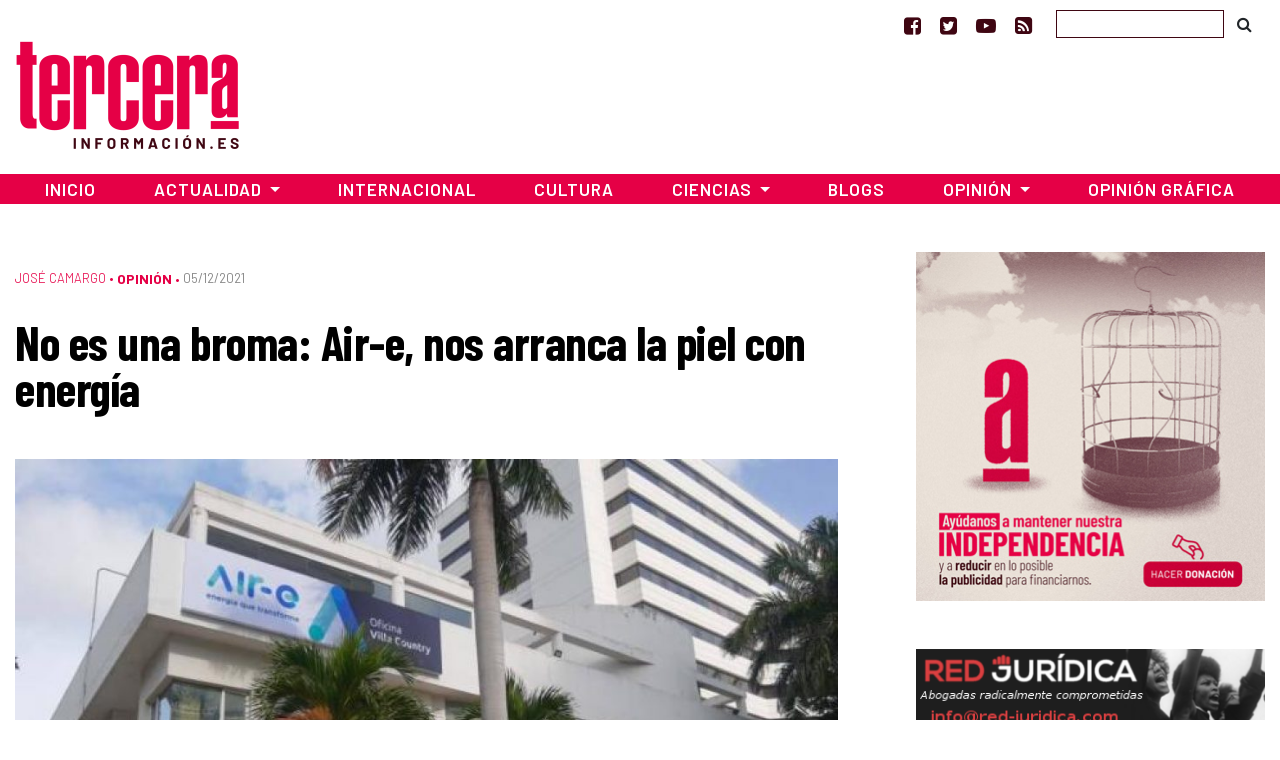

--- FILE ---
content_type: text/html; charset=UTF-8
request_url: https://www.tercerainformacion.es/opinion/05/12/2021/no-es-una-broma-air-e-nos-arranca-la-piel-con-energia/
body_size: 13971
content:
<!doctype html> <!--[if lt IE 7]><html class="no-js ie ie6 lt-ie9 lt-ie8 lt-ie7" lang="es" prefix="og: https://ogp.me/ns#"  prefix="og: http://ogp.me/ns#"> <![endif]--> <!--[if IE 7]><html class="no-js ie ie7 lt-ie9 lt-ie8" lang="es" prefix="og: https://ogp.me/ns#" prefix="og: http://ogp.me/ns#"> <![endif]--> <!--[if IE 8]><html class="no-js ie ie8 lt-ie9" lang="es" prefix="og: https://ogp.me/ns#" prefix="og: http://ogp.me/ns#"> <![endif]--> <!--[if gt IE 8]><!--><html class="no-js" lang="es" prefix="og: https://ogp.me/ns#" prefix="og: http://ogp.me/ns#"> <!--<![endif]--><head>  <script type="text/javascript" async=true>(function() {
  var host = window.location.hostname;
  var element = document.createElement('script');
  var firstScript = document.getElementsByTagName('script')[0];
  var url = 'https://cmp.inmobi.com'
    .concat('/choice/', 'TPErY89brfSXj', '/', host, '/choice.js?tag_version=V3');
  var uspTries = 0;
  var uspTriesLimit = 3;
  element.async = true;
  element.type = 'text/javascript';
  element.src = url;

  firstScript.parentNode.insertBefore(element, firstScript);

  function makeStub() {
    var TCF_LOCATOR_NAME = '__tcfapiLocator';
    var queue = [];
    var win = window;
    var cmpFrame;

    function addFrame() {
      var doc = win.document;
      var otherCMP = !!(win.frames[TCF_LOCATOR_NAME]);

      if (!otherCMP) {
        if (doc.body) {
          var iframe = doc.createElement('iframe');

          iframe.style.cssText = 'display:none';
          iframe.name = TCF_LOCATOR_NAME;
          doc.body.appendChild(iframe);
        } else {
          setTimeout(addFrame, 5);
        }
      }
      return !otherCMP;
    }

    function tcfAPIHandler() {
      var gdprApplies;
      var args = arguments;

      if (!args.length) {
        return queue;
      } else if (args[0] === 'setGdprApplies') {
        if (
          args.length > 3 &&
          args[2] === 2 &&
          typeof args[3] === 'boolean'
        ) {
          gdprApplies = args[3];
          if (typeof args[2] === 'function') {
            args[2]('set', true);
          }
        }
      } else if (args[0] === 'ping') {
        var retr = {
          gdprApplies: gdprApplies,
          cmpLoaded: false,
          cmpStatus: 'stub'
        };

        if (typeof args[2] === 'function') {
          args[2](retr);
        }
      } else {
        if(args[0] === 'init' && typeof args[3] === 'object') {
          args[3] = Object.assign(args[3], { tag_version: 'V3' });
        }
        queue.push(args);
      }
    }

    function postMessageEventHandler(event) {
      var msgIsString = typeof event.data === 'string';
      var json = {};

      try {
        if (msgIsString) {
          json = JSON.parse(event.data);
        } else {
          json = event.data;
        }
      } catch (ignore) {}

      var payload = json.__tcfapiCall;

      if (payload) {
        window.__tcfapi(
          payload.command,
          payload.version,
          function(retValue, success) {
            var returnMsg = {
              __tcfapiReturn: {
                returnValue: retValue,
                success: success,
                callId: payload.callId
              }
            };
            if (msgIsString) {
              returnMsg = JSON.stringify(returnMsg);
            }
            if (event && event.source && event.source.postMessage) {
              event.source.postMessage(returnMsg, '*');
            }
          },
          payload.parameter
        );
      }
    }

    while (win) {
      try {
        if (win.frames[TCF_LOCATOR_NAME]) {
          cmpFrame = win;
          break;
        }
      } catch (ignore) {}

      if (win === window.top) {
        break;
      }
      win = win.parent;
    }
    if (!cmpFrame) {
      addFrame();
      win.__tcfapi = tcfAPIHandler;
      win.addEventListener('message', postMessageEventHandler, false);
    }
  };

  makeStub();

  function makeGppStub() {
    const CMP_ID = 10;
    const SUPPORTED_APIS = [
      '2:tcfeuv2',
      '6:uspv1',
      '7:usnatv1',
      '8:usca',
      '9:usvav1',
      '10:uscov1',
      '11:usutv1',
      '12:usctv1'
    ];

    window.__gpp_addFrame = function (n) {
      if (!window.frames[n]) {
        if (document.body) {
          var i = document.createElement("iframe");
          i.style.cssText = "display:none";
          i.name = n;
          document.body.appendChild(i);
        } else {
          window.setTimeout(window.__gpp_addFrame, 10, n);
        }
      }
    };
    window.__gpp_stub = function () {
      var b = arguments;
      __gpp.queue = __gpp.queue || [];
      __gpp.events = __gpp.events || [];

      if (!b.length || (b.length == 1 && b[0] == "queue")) {
        return __gpp.queue;
      }

      if (b.length == 1 && b[0] == "events") {
        return __gpp.events;
      }

      var cmd = b[0];
      var clb = b.length > 1 ? b[1] : null;
      var par = b.length > 2 ? b[2] : null;
      if (cmd === "ping") {
        clb(
          {
            gppVersion: "1.1", // must be “Version.Subversion”, current: “1.1”
            cmpStatus: "stub", // possible values: stub, loading, loaded, error
            cmpDisplayStatus: "hidden", // possible values: hidden, visible, disabled
            signalStatus: "not ready", // possible values: not ready, ready
            supportedAPIs: SUPPORTED_APIS, // list of supported APIs
            cmpId: CMP_ID, // IAB assigned CMP ID, may be 0 during stub/loading
            sectionList: [],
            applicableSections: [-1],
            gppString: "",
            parsedSections: {},
          },
          true
        );
      } else if (cmd === "addEventListener") {
        if (!("lastId" in __gpp)) {
          __gpp.lastId = 0;
        }
        __gpp.lastId++;
        var lnr = __gpp.lastId;
        __gpp.events.push({
          id: lnr,
          callback: clb,
          parameter: par,
        });
        clb(
          {
            eventName: "listenerRegistered",
            listenerId: lnr, // Registered ID of the listener
            data: true, // positive signal
            pingData: {
              gppVersion: "1.1", // must be “Version.Subversion”, current: “1.1”
              cmpStatus: "stub", // possible values: stub, loading, loaded, error
              cmpDisplayStatus: "hidden", // possible values: hidden, visible, disabled
              signalStatus: "not ready", // possible values: not ready, ready
              supportedAPIs: SUPPORTED_APIS, // list of supported APIs
              cmpId: CMP_ID, // list of supported APIs
              sectionList: [],
              applicableSections: [-1],
              gppString: "",
              parsedSections: {},
            },
          },
          true
        );
      } else if (cmd === "removeEventListener") {
        var success = false;
        for (var i = 0; i < __gpp.events.length; i++) {
          if (__gpp.events[i].id == par) {
            __gpp.events.splice(i, 1);
            success = true;
            break;
          }
        }
        clb(
          {
            eventName: "listenerRemoved",
            listenerId: par, // Registered ID of the listener
            data: success, // status info
            pingData: {
              gppVersion: "1.1", // must be “Version.Subversion”, current: “1.1”
              cmpStatus: "stub", // possible values: stub, loading, loaded, error
              cmpDisplayStatus: "hidden", // possible values: hidden, visible, disabled
              signalStatus: "not ready", // possible values: not ready, ready
              supportedAPIs: SUPPORTED_APIS, // list of supported APIs
              cmpId: CMP_ID, // CMP ID
              sectionList: [],
              applicableSections: [-1],
              gppString: "",
              parsedSections: {},
            },
          },
          true
        );
      } else if (cmd === "hasSection") {
        clb(false, true);
      } else if (cmd === "getSection" || cmd === "getField") {
        clb(null, true);
      }
      //queue all other commands
      else {
        __gpp.queue.push([].slice.apply(b));
      }
    };
    window.__gpp_msghandler = function (event) {
      var msgIsString = typeof event.data === "string";
      try {
        var json = msgIsString ? JSON.parse(event.data) : event.data;
      } catch (e) {
        var json = null;
      }
      if (typeof json === "object" && json !== null && "__gppCall" in json) {
        var i = json.__gppCall;
        window.__gpp(
          i.command,
          function (retValue, success) {
            var returnMsg = {
              __gppReturn: {
                returnValue: retValue,
                success: success,
                callId: i.callId,
              },
            };
            event.source.postMessage(msgIsString ? JSON.stringify(returnMsg) : returnMsg, "*");
          },
          "parameter" in i ? i.parameter : null,
          "version" in i ? i.version : "1.1"
        );
      }
    };
    if (!("__gpp" in window) || typeof window.__gpp !== "function") {
      window.__gpp = window.__gpp_stub;
      window.addEventListener("message", window.__gpp_msghandler, false);
      window.__gpp_addFrame("__gppLocator");
    }
  };

  makeGppStub();

  var uspStubFunction = function() {
    var arg = arguments;
    if (typeof window.__uspapi !== uspStubFunction) {
      setTimeout(function() {
        if (typeof window.__uspapi !== 'undefined') {
          window.__uspapi.apply(window.__uspapi, arg);
        }
      }, 500);
    }
  };

  var checkIfUspIsReady = function() {
    uspTries++;
    if (window.__uspapi === uspStubFunction && uspTries < uspTriesLimit) {
      console.warn('USP is not accessible');
    } else {
      clearInterval(uspInterval);
    }
  };

  if (typeof window.__uspapi === 'undefined') {
    window.__uspapi = uspStubFunction;
    var uspInterval = setInterval(checkIfUspIsReady, 6000);
  }
})();</script> <meta charset="UTF-8" /><link media="screen" href="https://www.tercerainformacion.es/wp-content/cache/autoptimize/css/autoptimize_008e968697fd4389707102cead3dbd2d.css" rel="stylesheet"><link media="all" href="https://www.tercerainformacion.es/wp-content/cache/autoptimize/css/autoptimize_9dd6eb818daae7fe5cbebd6f91ee35aa.css" rel="stylesheet"><title>No es una broma: Air-e, nos arranca la piel con energía - Tercera Información  - Tercera Información</title><meta http-equiv="Content-Type" content="text/html; charset=UTF-8" /><meta http-equiv="X-UA-Compatible" content="IE=edge"><meta name="viewport" content="width=device-width, initial-scale=1.0"><meta name="google-site-verification" content="F8hGu_-mit9KfN2hBJgoT04QqsDxW_F3e9eoWPAeJU4" /><meta name="getlinko-verify-code" content="getlinko-verify-NDE2MQ==" /><link rel="pingback" href="https://www.tercerainformacion.es/xmlrpc.php" /><link rel="shortcut icon" href="https://www.tercerainformacion.es/wp-content/themes/3i/public/img/favicon-3i.ico" type="image/x-icon"><link rel="icon" href="https://www.tercerainformacion.es/wp-content/themes/3i/public/img/favicon-3i.ico" type="image/x-icon"><link rel="dns-prefetch" href="https://expando.github.io"><link rel="preconnect" href="https://fonts.gstatic.com"><link href="https://fonts.googleapis.com/css2?family=Barlow+Condensed:ital,wght@0,600;0,700;1,600;1,700&family=Barlow:ital,wght@0,300;0,400;0,500;0,600;0,700;1,300;1,400;1,500;1,600;1,700&display=swap" rel="stylesheet"><meta name="robots" content="index, follow, max-snippet:-1, max-video-preview:-1, max-image-preview:large"/><link rel="canonical" href="https://www.tercerainformacion.es/opinion/05/12/2021/no-es-una-broma-air-e-nos-arranca-la-piel-con-energia/" /><meta property="og:locale" content="es_ES" /><meta property="og:type" content="article" /><meta property="og:title" content="No es una broma: Air-e, nos arranca la piel con energía - Tercera Información" /><meta property="og:description" content="Una de las cosas que se tiene que proteger en un país, regido por un concepto de tanta nobleza, como es el Estado Social de Derecho, son los servicios públicos. En Colombia, a partir de la Constitución de 1991, se le entregó al sector privado la administración de estos servicios, bajo el concepto de que [&hellip;]" /><meta property="og:url" content="https://www.tercerainformacion.es/opinion/05/12/2021/no-es-una-broma-air-e-nos-arranca-la-piel-con-energia/" /><meta property="og:site_name" content="Tercera Información" /><meta property="article:publisher" content="https://www.facebook.com/tercerainfo3i/" /><meta property="og:image" content="https://www.tercerainformacion.es/wp-content/uploads/2021/12/nota-2.jpeg" /><meta property="og:image:secure_url" content="https://www.tercerainformacion.es/wp-content/uploads/2021/12/nota-2.jpeg" /><meta property="og:image:width" content="640" /><meta property="og:image:height" content="428" /><meta property="og:image:alt" content="No es una broma: Air-e, nos arranca la piel con energía" /><meta property="og:image:type" content="image/jpeg" /><meta name="twitter:card" content="summary_large_image" /><meta name="twitter:title" content="No es una broma: Air-e, nos arranca la piel con energía - Tercera Información" /><meta name="twitter:description" content="Una de las cosas que se tiene que proteger en un país, regido por un concepto de tanta nobleza, como es el Estado Social de Derecho, son los servicios públicos. En Colombia, a partir de la Constitución de 1991, se le entregó al sector privado la administración de estos servicios, bajo el concepto de que [&hellip;]" /><meta name="twitter:site" content="@tercerainfo3i" /><meta name="twitter:creator" content="@tercerainfo3i" /><meta name="twitter:image" content="https://www.tercerainformacion.es/wp-content/uploads/2021/12/nota-2.jpeg" /><link rel='dns-prefetch' href='//www.tercerainformacion.es' /><link rel='dns-prefetch' href='//www.googletagmanager.com' /><link rel="alternate" type="application/rss+xml" title="Tercera Información &raquo; Feed" href="https://www.tercerainformacion.es/feed/" /><link rel="alternate" type="application/rss+xml" title="Tercera Información &raquo; Feed de los comentarios" href="https://www.tercerainformacion.es/comments/feed/" /><link rel="alternate" title="oEmbed (JSON)" type="application/json+oembed" href="https://www.tercerainformacion.es/wp-json/oembed/1.0/embed?url=https%3A%2F%2Fwww.tercerainformacion.es%2Fopinion%2F05%2F12%2F2021%2Fno-es-una-broma-air-e-nos-arranca-la-piel-con-energia%2F" /><link rel="alternate" title="oEmbed (XML)" type="text/xml+oembed" href="https://www.tercerainformacion.es/wp-json/oembed/1.0/embed?url=https%3A%2F%2Fwww.tercerainformacion.es%2Fopinion%2F05%2F12%2F2021%2Fno-es-una-broma-air-e-nos-arranca-la-piel-con-energia%2F&#038;format=xml" /> <script type="text/javascript" src="https://www.tercerainformacion.es/wp-includes/js/jquery/jquery.min.js?ver=3.7.1" id="jquery-core-js"></script> 
 <script type="text/javascript" src="https://www.googletagmanager.com/gtag/js?id=GT-P36ZXK6" id="google_gtagjs-js" async></script> <script type="text/javascript" id="google_gtagjs-js-after">window.dataLayer = window.dataLayer || [];function gtag(){dataLayer.push(arguments);}
gtag("set","linker",{"domains":["www.tercerainformacion.es"]});
gtag("js", new Date());
gtag("set", "developer_id.dZTNiMT", true);
gtag("config", "GT-P36ZXK6");
//# sourceURL=google_gtagjs-js-after</script> <link rel="https://api.w.org/" href="https://www.tercerainformacion.es/wp-json/" /><link rel="alternate" title="JSON" type="application/json" href="https://www.tercerainformacion.es/wp-json/wp/v2/opinion/144429" /><meta name="generator" content="WordPress 6.9" /><link rel='shortlink' href='https://www.tercerainformacion.es/?p=144429' /><meta name="generator" content="Site Kit by Google 1.168.0" /><meta name="google-adsense-platform-account" content="ca-host-pub-2644536267352236"><meta name="google-adsense-platform-domain" content="sitekit.withgoogle.com">  <script data-ad-client="ca-pub-9612230911257728" async src="https://pagead2.googlesyndication.com/pagead/js/adsbygoogle.js"></script> </head><body id="top" class="wp-singular opinion-template-default single single-opinion postid-144429 wp-theme-3i not-front desktop" data-template="base.twig"><header><nav id="topnavbar" class="navbar navbar-light bg-transparent border-0 p-0"><div class="container justify-content-md-end justify-content-end"><div class="navbar-text"> <a href="https://www.facebook.com/tercerainfo3i/" class="mr-3" target="_blank" title="Ir a Facebook"><i class="fa fa-facebook-square"></i></a> <a href="https://twitter.com/tercerainfo3i" class="mr-3" target="_blank" title="Ir a Twitter"><i class="fa fa-twitter-square"></i></a> <a href="https://www.youtube.com/user/tercerainformacion" class="mr-3" target="_blank" title="Ir a Youtube"><i class="fa fa-youtube-play"></i></a> <a href="https://www.tercerainformacion.es?feed=rss" class="mr-4" target="_blank" title="Ir a la fuente RSS"><i class="fa fa-rss-square"></i></a></div><form id="searchform" role="search" method="get" action="https://www.tercerainformacion.es/buscar/" class="form-inline"> <input class="form-control p-1" type="text" name="s" placeholder=""> <button class="btn btn-link text-body" type="submit"><i class="fa fa-search text-black"></i></button></form></div></nav><div class="container mt-sm-4 mt-md-n2 mb-4"><div class="row"><div class="col-sm-3"> <a class="logo" href="https://www.tercerainformacion.es" title="Inicio"> <img src="https://www.tercerainformacion.es/wp-content/themes/3i/public/img/logo-tercera.png" alt="Inicio" class="img-fluid" /> </a></div><div class="col-sm-6 mt-3"><div id="publi-E1" class="d-flex justify-content-center publi-block"></div></div><div class="col-sm-3 mt-3"><div id="publi-E2" class="d-flex justify-content-center publi-block"></div></div></div></div><nav id="navbar" class="navbar navbar-expand-lg navbar-dark bg-tercera border-0 rounded-0 mb-4" role="navigation"><div class="container pr-0 pl-0"> <button class="navbar-toggler" type="button" data-toggle="collapse" data-target="#navbar-collapse" aria-controls="navbar-collapse" aria-expanded="false" aria-label="Toggle navigation"> <i class="fa fa-bars fa-lg" aria-hidden="true"></i> </button> <a class="navbar-brand" href="https://www.tercerainformacion.es"> <img src="https://www.tercerainformacion.es/wp-content/themes/3i/public/img/logo-tercera-resp.png" /> </a><div class="collapse navbar-collapse" id="navbar-collapse"><ul class="menu navbar-nav mr-auto justify-content-center"><li class="nav-item menu-item menu-item-type-custom menu-item-object-custom menu-item-home menu-item-261568"> <a
 href="https://www.tercerainformacion.es"
 class="nav-link"
 > Inicio </a></li><li class="nav-item menu-item menu-item-type-taxonomy menu-item-object-seccion menu-item-has-children menu-item-261569 dropdown"> <a
 href="https://www.tercerainformacion.es/actualidad/"
 class="nav-link dropdown-toggle"
 data-toggle="dropdown"
 role="button"
 aria-haspopup="true"
 aria-expanded="false"
 id="navbarMainDropdown"
 > Actualidad </a><ul class="dropdown-menu" aria-labelledby="navbarMainDropdown"><li><a class="dropdown-item menu-item menu-item-type-taxonomy menu-item-object-seccion menu-item-261580" href="https://www.tercerainformacion.es/memoria-historica/"> Memoria Histórica </a></li><li><a class="dropdown-item menu-item menu-item-type-taxonomy menu-item-object-seccion menu-item-261576" href="https://www.tercerainformacion.es/catalunya/"> Catalunya </a></li><li><a class="dropdown-item menu-item menu-item-type-taxonomy menu-item-object-seccion menu-item-261579" href="https://www.tercerainformacion.es/galicia/"> Galicia </a></li><li><a class="dropdown-item menu-item menu-item-type-taxonomy menu-item-object-seccion menu-item-261574" href="https://www.tercerainformacion.es/euskal-herria/"> Euskal Herria </a></li><li><a class="dropdown-item menu-item menu-item-type-taxonomy menu-item-object-seccion menu-item-261575" href="https://www.tercerainformacion.es/pais-valencia/"> País Valencià </a></li><li><a class="dropdown-item menu-item menu-item-type-taxonomy menu-item-object-seccion menu-item-261581" href="https://www.tercerainformacion.es/vivienda/"> Vivienda </a></li></ul></li><li class="nav-item menu-item menu-item-type-taxonomy menu-item-object-seccion menu-item-261572"> <a
 href="https://www.tercerainformacion.es/internacional/"
 class="nav-link"
 > Internacional </a></li><li class="nav-item menu-item menu-item-type-taxonomy menu-item-object-seccion menu-item-261571"> <a
 href="https://www.tercerainformacion.es/cultura/"
 class="nav-link"
 > Cultura </a></li><li class="nav-item menu-item menu-item-type-taxonomy menu-item-object-seccion menu-item-has-children menu-item-261570 dropdown"> <a
 href="https://www.tercerainformacion.es/ciencia/"
 class="nav-link dropdown-toggle"
 data-toggle="dropdown"
 role="button"
 aria-haspopup="true"
 aria-expanded="false"
 id="navbarMainDropdown"
 > Ciencias </a><ul class="dropdown-menu" aria-labelledby="navbarMainDropdown"><li><a class="dropdown-item menu-item menu-item-type-taxonomy menu-item-object-seccion menu-item-261578" href="https://www.tercerainformacion.es/tecnologia/"> Tecnología </a></li><li><a class="dropdown-item menu-item menu-item-type-taxonomy menu-item-object-seccion menu-item-261577" href="https://www.tercerainformacion.es/soft/"> Soft </a></li></ul></li><li class="nav-item menu-item menu-item-type-custom menu-item-object-custom menu-item-261582"> <a
 href="/blogs"
 class="nav-link"
 > Blogs </a></li><li class="nav-item menu-item menu-item-type-taxonomy menu-item-object-seccion menu-item-has-children menu-item-261588 dropdown"> <a
 href="https://www.tercerainformacion.es/opinion/"
 class="nav-link dropdown-toggle"
 data-toggle="dropdown"
 role="button"
 aria-haspopup="true"
 aria-expanded="false"
 id="navbarMainDropdown"
 > Opinión </a><ul class="dropdown-menu" aria-labelledby="navbarMainDropdown"><li><a class="dropdown-item menu-item menu-item-type-taxonomy menu-item-object-seccion menu-item-261590" href="https://www.tercerainformacion.es/reportajes/"> Reportajes </a></li><li><a class="dropdown-item menu-item menu-item-type-custom menu-item-object-custom menu-item-261591" href="/entrevistas"> Entrevistas </a></li><li><a class="dropdown-item menu-item menu-item-type-custom menu-item-object-custom menu-item-261594" href="/videos"> Vídeos </a></li></ul></li><li class="nav-item menu-item menu-item-type-taxonomy menu-item-object-seccion menu-item-261573"> <a
 href="https://www.tercerainformacion.es/opinion-grafica/"
 class="nav-link"
 > Opinión Gráfica </a></li></ul></div></div></nav></header><div class="main-container container"><div class="page-banner-section mt-5 mb-4"></div><div class="row"><section id="maincontent" class="col-md-8"><div class="post-content mt-3 mb-4"><p class="meta d-flex align-items-center"> <span class="order-1 pe-2"> <a href="https://www.tercerainformacion.es/jose-camargo/" class="serif font-weight-light">José Camargo</a> &bull;&nbsp; </span> <span class="order-last"> <a href="/opinion" class="term-main font-weight-bold">Opinión</a> &bull;&nbsp; </span> <span class="date order-last">05/12/2021 </span></p><h1 class="title">No es una broma: Air-e, nos arranca la piel con energía</h1><div class="mt-5 mb-2"> <img src="https://www.tercerainformacion.es/wp-content/uploads/2021/12/nota-2-950x0-c-default.jpeg" alt="No es una broma: Air-e, nos arranca la piel con energía" class="img-fluid"></div><div class="content mt-5 mb-5"><div class="row mb-3"><div class="post-content-main post-content col-xl-9"><p>Una de las cosas que se tiene que proteger en un país, regido por un concepto de tanta nobleza, como es el Estado Social de Derecho, son los servicios públicos. En Colombia, a partir de la Constitución de 1991, se le entregó al sector privado la administración de estos servicios, bajo el concepto de que el Estado era un pésimo administrador de lo público, generador de una ineficiente burocracia y además corrupto por naturaleza. Hace 31 años, Cesar Gaviria exclamó: ¡Bienvenidos al Futuro! Comenzó, entonces, el suplicio del pueblo colombiano, bajo el paraguas del modelo neoliberal.</p><p>¿Por qué hay que cuidar a los servicios públicos, como a la niña de nuestros ojos? Los servicios públicos son fundamentales y desempeñan un papel esencial en el desarrollo económico y social de un país. Los servicios públicos de suministro de calidad, son una condición <em>sine qua non</em> para la erradicación efectiva de la pobreza (Organización Internacional del Trabajo). En Colombia, Electricaribe, fue una derrota estruendosa para los ideólogos de la privatización, un verdadero desastre y dejo un mensaje claro: el modelo neoliberal ha sido un verdadero fiasco. Hoy, la empresa Air-e, el nuevo operador del servicio de energía eléctrica en Atlántico, La Guajira y Magdalena muestra su mala catadura y su disposición para arrancarle la piel a los usuarios de este servicio (1,18 millones de usuarios).</p><p>El primer ramalazo fue el anuncio del incremento del servicio de energía a partir del mes de agosto (2021), 9% para el sector residencial y 5% para el sector industrial (Jhon Jairo Toro-gerente empresa Air-e), amparados bajo el argumento de que el hurto de energía en esta región es el más alto del país. Y lo tenemos que pagar los usuarios es ¡increíble! Esta decisión para los habitantes del departamento de La Guajira <strong>tiene el filo de una espada</strong> (Rosendo Romero) que lastima severamente los menguados recursos económicos de las familias de este pueblo y empaña cualquier intento de mejoramiento económico en la Costa Caribe, desde la perspectiva del llamado emprendimiento económico. La empresa Air-e, llega con unas ínfulas de grandeza, ejerciendo una posición dominante, toda vez que es la única prestadora de este servicio en esta parte de la Costa Caribe. Un recibo de esta empresa ocasiona que <strong>el corazón se nos ponga del tamaño de la luna </strong>(Carlos Huertas<strong>)</strong>, sabemos que es un recibo impagable. Y de manera inmediata surge el gran malestar, el saber que no puedes hacer nada, un estado de impotencia, de rabia, saber que te están arrancando la piel.</p><p>Esta política, que pone en entredicho al mismísimo Estado Social de Derecho, no será <strong>una estrecha fugaz que sólo alumbra por momentos</strong> (Lenin Bueno Suarez). En Colombia el modelo neoliberal parece que llego para quedarse. Es un deber del Estado intervenir en la economía con el propósito de corregir situaciones de grave desigualdad e iniquidad social. Lo de la empresa Air-e, que supuestamente iba a contribuir con el desarrollo sostenible de la Costa Caribe e impactar la calidad de vida y el bienestar de los usuarios, hoy es “garante” de la degradación del principio de la dignidad humana. Recibos de energía con un costo exorbitante en unos departamentos cargados de pobreza, según el Departamento Administrativo Nacional de Estadística (DANE). El Atlántico tiene 1,04 millones de pobres, en La Guajira el 66,3% de la población vive en condiciones de pobreza y en el Magdalena es de 59,8%. La capital del Departamento de La Guajira, Riohacha, aparece con una incidencia de pobreza monetaria de un 57,1% y con una incidencia de pobreza monetaria extrema con 27,7%.</p><p>Este es el panorama que nos deja la empresa de Alberto Ríos Velilla…un hombre poseído por la ambición. Este ñeñe, es el que nos arranca la piel, en un país que acaba de ganarse el premio de Paz y Libertad, según la cuenta que sacan los españoles. ¡No es una broma!</p></div><div class="col-xl-3 order-xl-first"><h3 class="related-title text-dark mt-0">Relacionado</h3><div class="related"><ul class="list-group list-group-flush"><li class="list-group-item pr-0 pl-0 related-tag"><a href="https://www.tercerainformacion.es/articulo/actualidad/22/01/2026/correos-internos-de-ribera-salud-reavivan-el-escandalo-de-la-externalizacion-sanitaria-material-de-un-solo-uso-reutilizado-hasta-diez-veces-para-reducir-costes/">Correos internos de Ribera Salud reavivan el escándalo de la externalización sanitaria: material de un solo uso reutilizado hasta diez veces para reducir costes</a></li><li class="list-group-item pr-0 pl-0 related-tag"><a href="https://www.tercerainformacion.es/articulo/internacional/22/01/2026/ministro-del-interior-ruso-aborda-con-raul-castro-el-reciente-ataque-de-ee-uu-a-venezuela/">Ministro del Interior ruso aborda con Raúl Castro el reciente ataque de EE.UU. a Venezuela</a></li><li class="list-group-item pr-0 pl-0 related-tag"><a href="https://www.tercerainformacion.es/articulo/ciencia/22/01/2026/desvelan-por-primera-vez-detalles-de-la-adolescencia-de-los-sistemas-planetarios/">Desvelan por primera vez detalles de la ‘adolescencia’ de los sistemas planetarios</a></li><li class="list-group-item pr-0 pl-0 related-tag"><a href="https://www.tercerainformacion.es/articulo/internacional/22/01/2026/elevan-a-21-los-fallecidos-y-a-mas-de-20-000-los-damnificados-por-incendios-en-chile/">Elevan a 21 los fallecidos y a más de 20.000 los damnificados por incendios en Chile</a></li><li class="list-group-item pr-0 pl-0 related-tag"><a href="https://www.tercerainformacion.es/articulo/actualidad/22/01/2026/el-secretario-general-de-facua-denuncia-a-un-ultraderechista-por-amenazarlo-de-muerte-a-traves-de-tiktok/">El secretario general de FACUA denuncia a un ultraderechista por amenazarlo de muerte a través de TikTok</a></li></ul></div></div></div><div class="social-share text-left pt-3"> <a href="http://expando.github.io/add/?u=https://www.tercerainformacion.es/opinion/05/12/2021/no-es-una-broma-air-e-nos-arranca-la-piel-con-energia/&t=No es una broma: Air-e, nos arranca la piel con energía" class="btn btn-success bg-tercera border-0 text-body font-weight-bold text-uppercase" target="_blank"><i class="fa fa-share-alt"></i>&nbsp;&nbsp;Compartir</a></div><hr /><p class="meta"> <a href="/opinion">Opinión</a><span class="separator">&nbsp;/&nbsp;</span></p><div class="d-flex justify-content-center publi-block pt-3 d-none d-md-block"> <a href="https://www.tercerainformacion.es/content/apoya-el-periodismo-independiente-suscripciones-donaciones/"> <img class="img-fluid" src="https://www.tercerainformacion.es/wp-content/themes/3i/public/img/tercera-informacion-donacion-1260x200px.jpg" alt=""> </a></div></div></div></section><aside id="sidebar" class="col-md-4" role="complementary"><div class="pl-lg-5"><div class=""><div class="d-flex justify-content-center publi-block"> <a href="https://www.tercerainformacion.es/content/apoya-el-periodismo-independiente-suscripciones-donaciones/"> <img class="img-fluid" src="https://www.tercerainformacion.es/wp-content/themes/3i/public/img/tercera-informacion-donacion-350x350px.jpg" alt=""> </a></div></div><div id="publi-L1" class="d-flex justify-content-center publi-block"></div><div id="publi-L2" class="d-flex justify-content-center mt-3 mb-3 mt-md-5 mb-md-5 publi-block"><p><a href="https://red-juridica.com/" rel="noopener noreferrer" target="_blank"><img decoding="async" src="https://www.tercerainformacion.es/wp-content/uploads/2020/07/red-juridica.png" alt="" class="img-fluid" /></a></p></div><div id="publi-L5" class="d-flex justify-content-center mt-3 mb-3 mt-md-5 mb-md-5 publi-block"></div><div class="sidebar-block"><h2 class="front-section-title mt-0">Últimas noticias</h2><div class="related"><ul class="list-group list-group-flush"><li class="list-group-item pr-0 pl-0 font-weight-bold"><div class="mb-2"><a href="https://www.tercerainformacion.es/articulo/actualidad/22/01/2026/correos-internos-de-ribera-salud-reavivan-el-escandalo-de-la-externalizacion-sanitaria-material-de-un-solo-uso-reutilizado-hasta-diez-veces-para-reducir-costes/"><img class="img-fluid" src="https://www.tercerainformacion.es/wp-content/uploads/2026/01/G_RDUx3XoAAQ-HM-350x200-c-default.jpg" alt="Correos internos de Ribera Salud reavivan el escándalo de la externalización sanitaria: material de un solo uso reutilizado hasta diez veces para reducir costes"></a></div> <a href="https://www.tercerainformacion.es/articulo/actualidad/22/01/2026/correos-internos-de-ribera-salud-reavivan-el-escandalo-de-la-externalizacion-sanitaria-material-de-un-solo-uso-reutilizado-hasta-diez-veces-para-reducir-costes/">Correos internos de Ribera Salud reavivan el escándalo de la externalización sanitaria: material de un solo uso reutilizado hasta diez veces para reducir costes</a><p class="autor font-italic mt-1 mb-0"><a href="https://www.tercerainformacion.es/redaccion/"><small>Redacción</small></a></p></li><li class="list-group-item pr-0 pl-0"> <a href="https://www.tercerainformacion.es/articulo/internacional/22/01/2026/ministro-del-interior-ruso-aborda-con-raul-castro-el-reciente-ataque-de-ee-uu-a-venezuela/">Ministro del Interior ruso aborda con Raúl Castro el reciente ataque de EE.UU. a Venezuela</a><p class="autor font-italic mt-1 mb-0"><a href="https://www.tercerainformacion.es/agencia-telesur/"><small>Agencia Telesur</small></a></p></li><li class="list-group-item pr-0 pl-0"> <a href="https://www.tercerainformacion.es/articulo/ciencia/22/01/2026/desvelan-por-primera-vez-detalles-de-la-adolescencia-de-los-sistemas-planetarios/">Desvelan por primera vez detalles de la ‘adolescencia’ de los sistemas planetarios</a><p class="autor font-italic mt-1 mb-0"><a href="https://www.tercerainformacion.es/agencia-sinc/"><small>Agencia SINC</small></a></p></li><li class="list-group-item pr-0 pl-0"> <a href="https://www.tercerainformacion.es/articulo/internacional/22/01/2026/elevan-a-21-los-fallecidos-y-a-mas-de-20-000-los-damnificados-por-incendios-en-chile/">Elevan a 21 los fallecidos y a más de 20.000 los damnificados por incendios en Chile</a><p class="autor font-italic mt-1 mb-0"><a href="https://www.tercerainformacion.es/agencia-telesur/"><small>Agencia Telesur</small></a></p></li><li class="list-group-item pr-0 pl-0"> <a href="https://www.tercerainformacion.es/articulo/actualidad/22/01/2026/el-secretario-general-de-facua-denuncia-a-un-ultraderechista-por-amenazarlo-de-muerte-a-traves-de-tiktok/">El secretario general de FACUA denuncia a un ultraderechista por amenazarlo de muerte a través de TikTok</a><p class="autor font-italic mt-1 mb-0"><a href="https://www.tercerainformacion.es/redaccion/"><small>Redacción</small></a></p></li></ul></div></div><div class="mt-5"><div class="d-flex justify-content-center publi-block"> <a href="https://www.tercerainformacion.es/content/publicidad/"> <img class="img-fluid" src="https://www.tercerainformacion.es/wp-content/themes/3i/public/img/tercerainformacion-de-la-calle-a-la-red.jpg" alt=""> </a></div></div><div class="sidebar-block mt-5"><h2 class="front-section-title mt-0">Blogs</h2><div class="related"><ul class="list-group list-group-flush"><li class="list-group-item pr-0 pl-0 font-weight-bold"><div class="mb-2"><a href="https://www.tercerainformacion.es/blog/05/01/2026/miles-de-venezolanos-toman-las-calles-de-caracas-y-otras-ciudades-exigiendo-la-liberacion-del-presidente-maduro-en-la-llamada-gran-marcha-por-venezuela-calles-vacias-y-silencio/"><img class="img-fluid" src="https://www.tercerainformacion.es/wp-content/uploads/2026/01/capture_003_05012026_121806-350x200-c-default.jpg" alt="Miles de venezolanos toman las calles de Caracas, y otras ciudades exigiendo la liberación del presidente Maduro en la llamada “Gran Marcha por Venezuela”: «Calles vacías y silencio» en El País"></a></div> <a href="https://www.tercerainformacion.es/blog/05/01/2026/miles-de-venezolanos-toman-las-calles-de-caracas-y-otras-ciudades-exigiendo-la-liberacion-del-presidente-maduro-en-la-llamada-gran-marcha-por-venezuela-calles-vacias-y-silencio/">Miles de venezolanos toman las calles de Caracas, y otras ciudades exigiendo la liberación del presidente Maduro en la llamada “Gran Marcha por Venezuela”: «Calles vacías y silencio» en El País</a></li><li class="list-group-item pr-0 pl-0"> <a href="https://www.tercerainformacion.es/blog/29/12/2025/desde-el-invierno-2/">Desde el invierno</a></li><li class="list-group-item pr-0 pl-0"> <a href="https://www.tercerainformacion.es/blog/11/12/2025/la-nacionalizacion-de-las-personas-saharauis-como-primer-paso-para-una-rectificacion-de-las-politicas-hacia-el-sahara-ocupado/">La nacionalización de las personas saharauis como primer paso para una rectificación de las políticas hacia el Sahara Occidental ocupado</a></li><li class="list-group-item pr-0 pl-0"> <a href="https://www.tercerainformacion.es/blog/27/11/2025/the-new-york-times-publica-que-maria-corina-machado-nobel-de-la-paz-difunde-afirmaciones-falsas-sobre-maduro-para-justificar-una-intervencion-militar-de-estados-unidos-en-venezuela/">The New York Times publica que «María Corina Machado, Nobel de la Paz, difunde afirmaciones falsas sobre Maduro» para justificar una intervención militar de Estados Unidos en Venezuela</a></li><li class="list-group-item pr-0 pl-0"> <a href="https://www.tercerainformacion.es/blog/02/11/2025/a-50-anos-del-asesinato-del-poeta-pier-paolo-pasolini/">A 50 años del asesinato del poeta Pier Paolo Pasolini</a></li></ul></div></div><div id="publi-L4" class="d-flex justify-content-center publi-block"></div><div class="sidebar-block mt-5"><h2 class="front-section-title mt-0">Opinión</h2><div class="related"><ul class="list-group list-group-flush"><li class="list-group-item pr-0 pl-0 font-weight-bold"> <a href="https://www.tercerainformacion.es/opinion/21/01/2026/32-inolvidables-paisaje-interior/">32 inolvidables. Paisaje interior</a><p class="autor font-italic mt-1 mb-0"><a href="https://www.tercerainformacion.es/ramon-pedregal-casanova/"><small>Ramón Pedregal Casanova</small></a></p></li><li class="list-group-item pr-0 pl-0"> <a href="https://www.tercerainformacion.es/opinion/21/01/2026/la-otan-no-tiene-sentido-con-la-amenaza-de-trump-a-groenlandia/">La OTAN no tiene sentido con la amenaza de Trump a Groenlandia</a><p class="autor font-italic mt-1 mb-0"><a href="https://www.tercerainformacion.es/andre-abeledo-fernandez/"><small>André Abeledo Fernández</small></a></p></li><li class="list-group-item pr-0 pl-0"> <a href="https://www.tercerainformacion.es/opinion/21/01/2026/150-aniversario-de-jack-london-la-burguesia-imperialista-protagonista-de-guerra/">150 aniversario de Jack London.La burguesía imperialista protagonista de guerra</a><p class="autor font-italic mt-1 mb-0"><a href="https://www.tercerainformacion.es/ramon-pedregal-casanova/"><small>Ramón Pedregal Casanova</small></a></p></li><li class="list-group-item pr-0 pl-0"> <a href="https://www.tercerainformacion.es/opinion/21/01/2026/el-reloj-de-la-izquierda-espanola-lleva-atrasada-la-hora-de-venezuela/">El reloj de la izquierda española lleva atrasada la hora de Venezuela</a><p class="autor font-italic mt-1 mb-0"><a href="https://www.tercerainformacion.es/juan-torres-lopez/"><small>Juan Torres López</small></a></p></li><li class="list-group-item pr-0 pl-0"> <a href="https://www.tercerainformacion.es/opinion/21/01/2026/la-historia-se-repite-el-monstruo-fascista-no-ha-vuelto-es-que-nunca-se-fue/">La historia se repite, el monstruo fascista no ha vuelto, es que nunca se fue</a><p class="autor font-italic mt-1 mb-0"><a href="https://www.tercerainformacion.es/andre-abeledo-fernandez/"><small>André Abeledo Fernández</small></a></p></li><li class="list-group-item pr-0 pl-0"> <a href="https://www.tercerainformacion.es/opinion/21/01/2026/teoria-del-loco-de-richard-nixon-a-donald-trump/">«Teoría del Loco»: De Richard Nixon a Donald Trump</a><p class="autor font-italic mt-1 mb-0"><a href="https://www.tercerainformacion.es/rafael-mendez/"><small>Rafael Méndez</small></a></p></li><li class="list-group-item pr-0 pl-0"> <a href="https://www.tercerainformacion.es/opinion/21/01/2026/lo-llaman-democracia-y-no-lo-es/">Lo llaman democracia y no lo es</a><p class="autor font-italic mt-1 mb-0"><a href="https://www.tercerainformacion.es/rafael-fenoy-rico/"><small>Rafael Fenoy Rico</small></a></p></li><li class="list-group-item pr-0 pl-0"> <a href="https://www.tercerainformacion.es/opinion/21/01/2026/patria-de-verdad-y-patria-de-mentira/">Patria de verdad y patria de mentira</a><p class="autor font-italic mt-1 mb-0"><a href="https://www.tercerainformacion.es/narciso-isa-conde/"><small>Narciso Isa Conde</small></a></p></li><li class="list-group-item pr-0 pl-0"> <a href="https://www.tercerainformacion.es/opinion/21/01/2026/una-nueva-operacion-condor-en-america-mientras-avanza-el-fascismo-en-occidente/">Una nueva operación Cóndor en América mientras avanza el fascismo en Occidente</a><p class="autor font-italic mt-1 mb-0"><a href="https://www.tercerainformacion.es/andre-abeledo-fernandez/"><small>André Abeledo Fernández</small></a></p></li><li class="list-group-item pr-0 pl-0"> <a href="https://www.tercerainformacion.es/opinion/21/01/2026/china-ia-involucion-y-plan-quinquenal/">China: IA, involución y plan quinquenal</a><p class="autor font-italic mt-1 mb-0"><a href="https://www.tercerainformacion.es/michael-roberts/"><small>Michael Roberts</small></a></p></li></ul></div></div><div id="publi-L3" class="d-flex justify-content-center mt-5 publi-block"></div></div></aside></div></div><div class="footer-top-section bg-white pt-50 pb-50"><div class="container"><div class="row"></div></div></div><div class="footer"><div class="container"><div class="row pt-10 pb-10"><div class="col-sm-4 mt-1"> <img src="https://www.tercerainformacion.es/wp-content/themes/3i/public/img/logo-tercera-footer.png" alt="Tercera Información" /></div><div class="col-sm-8 d-flex align-items-end"><nav class="navbar navbar-expand-lg navbar-dark bg-transparent pl-0 pb-0 w-100"><ul class="menu navbar-nav ml-md-auto"><li class="nav-item menu-item menu-item-type-custom menu-item-object-custom menu-item-92853"> <a href="/content/contacto" class="nav-link"> Contacto </a></li><li class="nav-item menu-item menu-item-type-post_type menu-item-object-page menu-item-261566"> <a href="https://www.tercerainformacion.es/content/apoya-el-periodismo-independiente-suscripciones-donaciones/" class="nav-link"> Colabora </a></li><li class="nav-item menu-item menu-item-type-post_type menu-item-object-page menu-item-76669"> <a href="https://www.tercerainformacion.es/content/publicidad/" class="nav-link"> Anúnciate </a></li><li class="nav-item menu-item menu-item-type-post_type menu-item-object-page menu-item-76671"> <a href="https://www.tercerainformacion.es/content/politica-de-comentarios/" class="nav-link"> Comentarios </a></li><li class="nav-item menu-item menu-item-type-post_type menu-item-object-page menu-item-76670"> <a href="https://www.tercerainformacion.es/content/informacion-legal-licencia-creative-commons-cc/" class="nav-link"> Información Legal </a></li><li class="nav-item menu-item menu-item-type-custom menu-item-object-custom menu-item-76672"> <a href="http://www.tercerainformacion.es/antigua/" class="nav-link"> Versión Antigua </a></li></ul></nav></div></div><div class="row mt-3 d-flex align-items-end"><div class="col"><p> <a href="https://www.facebook.com/tercerainfo3i/" class="mr-3" target="_blank" title="Ir a Facebook"><i class="fa fa-facebook-square text-red fa-lg"></i></a> <a href="https://twitter.com/tercerainfo3i" class="mr-3" target="_blank" title="Ir a Twitter"><i class="fa fa-twitter-square text-red fa-lg"></i></a> <a href="https://www.youtube.com/user/tercerainformacion" class="mr-3" target="_blank" title="Ir a Youtube"><i class="fa fa-youtube-square text-red fa-lg"></i></a> <a href="https://www.tercerainformacion.es?feed=rss" class="" target="_blank" title="Ir a la fuente RSS"><i class="fa fa-rss-square text-red fa-lg"></i></a></p><p class="ml-0 mb-0 copy">Diseño: <a href="http://www.margenblanco.es" target="_blank">MargenBlanco.es</a>&nbsp;&nbsp;|&nbsp;&nbsp;Desarrollo: <a href="https://www.estudionexos.com/" target="_blank">Estudio Nexos</a> &nbsp;&nbsp;|&nbsp;&nbsp;<a href="https://www.tercerainformacion.es/wp-login.php">Acceso</a></p></div></div></div></div> <span id="top-link-block" class="hidden"> <a href="#top" class="btn btn-link to-top"> <i class="fa fa-chevron-up"></i> </a> </span> <script type="speculationrules">{"prefetch":[{"source":"document","where":{"and":[{"href_matches":"/*"},{"not":{"href_matches":["/wp-*.php","/wp-admin/*","/wp-content/uploads/*","/wp-content/*","/wp-content/plugins/*","/wp-content/themes/3i/*","/*\\?(.+)"]}},{"not":{"selector_matches":"a[rel~=\"nofollow\"]"}},{"not":{"selector_matches":".no-prefetch, .no-prefetch a"}}]},"eagerness":"conservative"}]}</script> <script type="text/javascript" src="https://www.tercerainformacion.es/wp-includes/js/dist/hooks.min.js?ver=dd5603f07f9220ed27f1" id="wp-hooks-js"></script> <script type="text/javascript" src="https://www.tercerainformacion.es/wp-includes/js/dist/i18n.min.js?ver=c26c3dc7bed366793375" id="wp-i18n-js"></script> <script type="text/javascript" id="wp-i18n-js-after">wp.i18n.setLocaleData( { 'text direction\u0004ltr': [ 'ltr' ] } );
//# sourceURL=wp-i18n-js-after</script> <script type="text/javascript" id="contact-form-7-js-translations">( function( domain, translations ) {
	var localeData = translations.locale_data[ domain ] || translations.locale_data.messages;
	localeData[""].domain = domain;
	wp.i18n.setLocaleData( localeData, domain );
} )( "contact-form-7", {"translation-revision-date":"2025-12-01 15:45:40+0000","generator":"GlotPress\/4.0.3","domain":"messages","locale_data":{"messages":{"":{"domain":"messages","plural-forms":"nplurals=2; plural=n != 1;","lang":"es"},"This contact form is placed in the wrong place.":["Este formulario de contacto est\u00e1 situado en el lugar incorrecto."],"Error:":["Error:"]}},"comment":{"reference":"includes\/js\/index.js"}} );
//# sourceURL=contact-form-7-js-translations</script> <script type="text/javascript" id="contact-form-7-js-before">var wpcf7 = {
    "api": {
        "root": "https:\/\/www.tercerainformacion.es\/wp-json\/",
        "namespace": "contact-form-7\/v1"
    }
};
//# sourceURL=contact-form-7-js-before</script> <script id="wp-emoji-settings" type="application/json">{"baseUrl":"https://s.w.org/images/core/emoji/17.0.2/72x72/","ext":".png","svgUrl":"https://s.w.org/images/core/emoji/17.0.2/svg/","svgExt":".svg","source":{"concatemoji":"https://www.tercerainformacion.es/wp-includes/js/wp-emoji-release.min.js?ver=6.9"}}</script> <script type="module">/*! This file is auto-generated */
const a=JSON.parse(document.getElementById("wp-emoji-settings").textContent),o=(window._wpemojiSettings=a,"wpEmojiSettingsSupports"),s=["flag","emoji"];function i(e){try{var t={supportTests:e,timestamp:(new Date).valueOf()};sessionStorage.setItem(o,JSON.stringify(t))}catch(e){}}function c(e,t,n){e.clearRect(0,0,e.canvas.width,e.canvas.height),e.fillText(t,0,0);t=new Uint32Array(e.getImageData(0,0,e.canvas.width,e.canvas.height).data);e.clearRect(0,0,e.canvas.width,e.canvas.height),e.fillText(n,0,0);const a=new Uint32Array(e.getImageData(0,0,e.canvas.width,e.canvas.height).data);return t.every((e,t)=>e===a[t])}function p(e,t){e.clearRect(0,0,e.canvas.width,e.canvas.height),e.fillText(t,0,0);var n=e.getImageData(16,16,1,1);for(let e=0;e<n.data.length;e++)if(0!==n.data[e])return!1;return!0}function u(e,t,n,a){switch(t){case"flag":return n(e,"\ud83c\udff3\ufe0f\u200d\u26a7\ufe0f","\ud83c\udff3\ufe0f\u200b\u26a7\ufe0f")?!1:!n(e,"\ud83c\udde8\ud83c\uddf6","\ud83c\udde8\u200b\ud83c\uddf6")&&!n(e,"\ud83c\udff4\udb40\udc67\udb40\udc62\udb40\udc65\udb40\udc6e\udb40\udc67\udb40\udc7f","\ud83c\udff4\u200b\udb40\udc67\u200b\udb40\udc62\u200b\udb40\udc65\u200b\udb40\udc6e\u200b\udb40\udc67\u200b\udb40\udc7f");case"emoji":return!a(e,"\ud83e\u1fac8")}return!1}function f(e,t,n,a){let r;const o=(r="undefined"!=typeof WorkerGlobalScope&&self instanceof WorkerGlobalScope?new OffscreenCanvas(300,150):document.createElement("canvas")).getContext("2d",{willReadFrequently:!0}),s=(o.textBaseline="top",o.font="600 32px Arial",{});return e.forEach(e=>{s[e]=t(o,e,n,a)}),s}function r(e){var t=document.createElement("script");t.src=e,t.defer=!0,document.head.appendChild(t)}a.supports={everything:!0,everythingExceptFlag:!0},new Promise(t=>{let n=function(){try{var e=JSON.parse(sessionStorage.getItem(o));if("object"==typeof e&&"number"==typeof e.timestamp&&(new Date).valueOf()<e.timestamp+604800&&"object"==typeof e.supportTests)return e.supportTests}catch(e){}return null}();if(!n){if("undefined"!=typeof Worker&&"undefined"!=typeof OffscreenCanvas&&"undefined"!=typeof URL&&URL.createObjectURL&&"undefined"!=typeof Blob)try{var e="postMessage("+f.toString()+"("+[JSON.stringify(s),u.toString(),c.toString(),p.toString()].join(",")+"));",a=new Blob([e],{type:"text/javascript"});const r=new Worker(URL.createObjectURL(a),{name:"wpTestEmojiSupports"});return void(r.onmessage=e=>{i(n=e.data),r.terminate(),t(n)})}catch(e){}i(n=f(s,u,c,p))}t(n)}).then(e=>{for(const n in e)a.supports[n]=e[n],a.supports.everything=a.supports.everything&&a.supports[n],"flag"!==n&&(a.supports.everythingExceptFlag=a.supports.everythingExceptFlag&&a.supports[n]);var t;a.supports.everythingExceptFlag=a.supports.everythingExceptFlag&&!a.supports.flag,a.supports.everything||((t=a.source||{}).concatemoji?r(t.concatemoji):t.wpemoji&&t.twemoji&&(r(t.twemoji),r(t.wpemoji)))});
//# sourceURL=https://www.tercerainformacion.es/wp-includes/js/wp-emoji-loader.min.js</script> <script type="text/javascript">jQuery(document).ready(function ($) {

            for (let i = 0; i < document.forms.length; ++i) {
                let form = document.forms[i];
				if ($(form).attr("method") != "get") { $(form).append('<input type="hidden" name="BSRprjm" value="h6Wcx]Ok@ZBnD" />'); }
if ($(form).attr("method") != "get") { $(form).append('<input type="hidden" name="PNVrsbBCIv" value="eh.]gZ4*FyL" />'); }
            }

            $(document).on('submit', 'form', function () {
				if ($(this).attr("method") != "get") { $(this).append('<input type="hidden" name="BSRprjm" value="h6Wcx]Ok@ZBnD" />'); }
if ($(this).attr("method") != "get") { $(this).append('<input type="hidden" name="PNVrsbBCIv" value="eh.]gZ4*FyL" />'); }
                return true;
            });

            jQuery.ajaxSetup({
                beforeSend: function (e, data) {

                    if (data.type !== 'POST') return;

                    if (typeof data.data === 'object' && data.data !== null) {
						data.data.append("BSRprjm", "h6Wcx]Ok@ZBnD");
data.data.append("PNVrsbBCIv", "eh.]gZ4*FyL");
                    }
                    else {
                        data.data = data.data + '&BSRprjm=h6Wcx]Ok@ZBnD&PNVrsbBCIv=eh.]gZ4*FyL';
                    }
                }
            });

        });</script> 
  <script type='text/javascript'>var googletag = googletag || {};
      googletag.cmd = googletag.cmd || [];
      (function() {
        var gads = document.createElement('script');
        gads.async = true;
        gads.type = 'text/javascript';
        var useSSL = 'https:' == document.location.protocol;
        gads.src = (useSSL ? 'https:' : 'http:') +
          '//www.googletagservices.com/tag/js/gpt.js';
        var node = document.getElementsByTagName('script')[0];
        node.parentNode.insertBefore(gads, node);
      })();</script> <script type='text/javascript'>googletag.cmd.push(function() {
        googletag.defineSlot('/38102960/PortadaWeb', [728, 90], 'div-gpt-ad-1466517837550-0').addService(googletag.pubads());
        googletag.pubads().enableSingleRequest();
        googletag.pubads().enableSyncRendering();
        googletag.enableServices();
      });</script> <script type='text/javascript'>googletag.cmd.push(function() {
        googletag.defineSlot('/38102960/anuncioHumorVideo', [250, 250], 'div-gpt-ad-1467298325464-0').addService(googletag.pubads());
        googletag.pubads().enableSingleRequest();
        googletag.enableServices();
      });</script> 
  <script src='https://ww264.smartadserver.com/config.js?nwid=264' type="text/javascript"></script> <script type="text/javascript">var sas = sas || {};
      sas.cmd = sas.cmd || [];
      sas.cmd.push(function() {
          sas.setup({ domain: 'https://ww264.smartadserver.com', async: true, renderMode: 0});
    	   //  renderMode define when ads must be rendered :
    	   //  	- DEFAULT		(0) : as soon as ad is ready
         //  	- READY			(1) : render ads when document is ready
        //  - ON_DEMAND		(2) : user must call sas.callAds()
    	});</script> <script defer src="https://www.tercerainformacion.es/wp-content/cache/autoptimize/js/autoptimize_316646feecd7ce23ff6f598b9ec2e701.js"></script></body></html> 

--- FILE ---
content_type: text/html; charset=utf-8
request_url: https://www.google.com/recaptcha/api2/aframe
body_size: 268
content:
<!DOCTYPE HTML><html><head><meta http-equiv="content-type" content="text/html; charset=UTF-8"></head><body><script nonce="XhHYaj9n4f3NQHWxtgImqg">/** Anti-fraud and anti-abuse applications only. See google.com/recaptcha */ try{var clients={'sodar':'https://pagead2.googlesyndication.com/pagead/sodar?'};window.addEventListener("message",function(a){try{if(a.source===window.parent){var b=JSON.parse(a.data);var c=clients[b['id']];if(c){var d=document.createElement('img');d.src=c+b['params']+'&rc='+(localStorage.getItem("rc::a")?sessionStorage.getItem("rc::b"):"");window.document.body.appendChild(d);sessionStorage.setItem("rc::e",parseInt(sessionStorage.getItem("rc::e")||0)+1);localStorage.setItem("rc::h",'1769095872969');}}}catch(b){}});window.parent.postMessage("_grecaptcha_ready", "*");}catch(b){}</script></body></html>